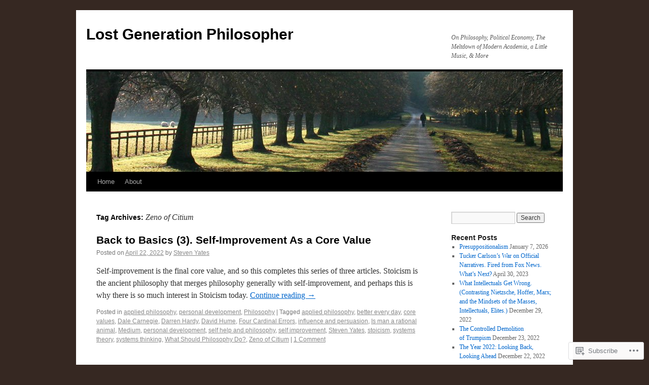

--- FILE ---
content_type: text/html; charset=UTF-8
request_url: https://lostgenerationphilosopher.com/tag/zeno-of-citium/
body_size: 17198
content:
<!DOCTYPE html>
<html lang="en">
<head>
<meta charset="UTF-8" />
<title>
Zeno of Citium | Lost Generation Philosopher</title>
<link rel="profile" href="https://gmpg.org/xfn/11" />
<link rel="stylesheet" type="text/css" media="all" href="https://s0.wp.com/wp-content/themes/pub/twentyten/style.css?m=1659017451i&amp;ver=20190507" />
<link rel="pingback" href="https://lostgenerationphilosopher.com/xmlrpc.php">
<meta name='robots' content='max-image-preview:large' />

<!-- Async WordPress.com Remote Login -->
<script id="wpcom_remote_login_js">
var wpcom_remote_login_extra_auth = '';
function wpcom_remote_login_remove_dom_node_id( element_id ) {
	var dom_node = document.getElementById( element_id );
	if ( dom_node ) { dom_node.parentNode.removeChild( dom_node ); }
}
function wpcom_remote_login_remove_dom_node_classes( class_name ) {
	var dom_nodes = document.querySelectorAll( '.' + class_name );
	for ( var i = 0; i < dom_nodes.length; i++ ) {
		dom_nodes[ i ].parentNode.removeChild( dom_nodes[ i ] );
	}
}
function wpcom_remote_login_final_cleanup() {
	wpcom_remote_login_remove_dom_node_classes( "wpcom_remote_login_msg" );
	wpcom_remote_login_remove_dom_node_id( "wpcom_remote_login_key" );
	wpcom_remote_login_remove_dom_node_id( "wpcom_remote_login_validate" );
	wpcom_remote_login_remove_dom_node_id( "wpcom_remote_login_js" );
	wpcom_remote_login_remove_dom_node_id( "wpcom_request_access_iframe" );
	wpcom_remote_login_remove_dom_node_id( "wpcom_request_access_styles" );
}

// Watch for messages back from the remote login
window.addEventListener( "message", function( e ) {
	if ( e.origin === "https://r-login.wordpress.com" ) {
		var data = {};
		try {
			data = JSON.parse( e.data );
		} catch( e ) {
			wpcom_remote_login_final_cleanup();
			return;
		}

		if ( data.msg === 'LOGIN' ) {
			// Clean up the login check iframe
			wpcom_remote_login_remove_dom_node_id( "wpcom_remote_login_key" );

			var id_regex = new RegExp( /^[0-9]+$/ );
			var token_regex = new RegExp( /^.*|.*|.*$/ );
			if (
				token_regex.test( data.token )
				&& id_regex.test( data.wpcomid )
			) {
				// We have everything we need to ask for a login
				var script = document.createElement( "script" );
				script.setAttribute( "id", "wpcom_remote_login_validate" );
				script.src = '/remote-login.php?wpcom_remote_login=validate'
					+ '&wpcomid=' + data.wpcomid
					+ '&token=' + encodeURIComponent( data.token )
					+ '&host=' + window.location.protocol
					+ '//' + window.location.hostname
					+ '&postid=2539'
					+ '&is_singular=';
				document.body.appendChild( script );
			}

			return;
		}

		// Safari ITP, not logged in, so redirect
		if ( data.msg === 'LOGIN-REDIRECT' ) {
			window.location = 'https://wordpress.com/log-in?redirect_to=' + window.location.href;
			return;
		}

		// Safari ITP, storage access failed, remove the request
		if ( data.msg === 'LOGIN-REMOVE' ) {
			var css_zap = 'html { -webkit-transition: margin-top 1s; transition: margin-top 1s; } /* 9001 */ html { margin-top: 0 !important; } * html body { margin-top: 0 !important; } @media screen and ( max-width: 782px ) { html { margin-top: 0 !important; } * html body { margin-top: 0 !important; } }';
			var style_zap = document.createElement( 'style' );
			style_zap.type = 'text/css';
			style_zap.appendChild( document.createTextNode( css_zap ) );
			document.body.appendChild( style_zap );

			var e = document.getElementById( 'wpcom_request_access_iframe' );
			e.parentNode.removeChild( e );

			document.cookie = 'wordpress_com_login_access=denied; path=/; max-age=31536000';

			return;
		}

		// Safari ITP
		if ( data.msg === 'REQUEST_ACCESS' ) {
			console.log( 'request access: safari' );

			// Check ITP iframe enable/disable knob
			if ( wpcom_remote_login_extra_auth !== 'safari_itp_iframe' ) {
				return;
			}

			// If we are in a "private window" there is no ITP.
			var private_window = false;
			try {
				var opendb = window.openDatabase( null, null, null, null );
			} catch( e ) {
				private_window = true;
			}

			if ( private_window ) {
				console.log( 'private window' );
				return;
			}

			var iframe = document.createElement( 'iframe' );
			iframe.id = 'wpcom_request_access_iframe';
			iframe.setAttribute( 'scrolling', 'no' );
			iframe.setAttribute( 'sandbox', 'allow-storage-access-by-user-activation allow-scripts allow-same-origin allow-top-navigation-by-user-activation' );
			iframe.src = 'https://r-login.wordpress.com/remote-login.php?wpcom_remote_login=request_access&origin=' + encodeURIComponent( data.origin ) + '&wpcomid=' + encodeURIComponent( data.wpcomid );

			var css = 'html { -webkit-transition: margin-top 1s; transition: margin-top 1s; } /* 9001 */ html { margin-top: 46px !important; } * html body { margin-top: 46px !important; } @media screen and ( max-width: 660px ) { html { margin-top: 71px !important; } * html body { margin-top: 71px !important; } #wpcom_request_access_iframe { display: block; height: 71px !important; } } #wpcom_request_access_iframe { border: 0px; height: 46px; position: fixed; top: 0; left: 0; width: 100%; min-width: 100%; z-index: 99999; background: #23282d; } ';

			var style = document.createElement( 'style' );
			style.type = 'text/css';
			style.id = 'wpcom_request_access_styles';
			style.appendChild( document.createTextNode( css ) );
			document.body.appendChild( style );

			document.body.appendChild( iframe );
		}

		if ( data.msg === 'DONE' ) {
			wpcom_remote_login_final_cleanup();
		}
	}
}, false );

// Inject the remote login iframe after the page has had a chance to load
// more critical resources
window.addEventListener( "DOMContentLoaded", function( e ) {
	var iframe = document.createElement( "iframe" );
	iframe.style.display = "none";
	iframe.setAttribute( "scrolling", "no" );
	iframe.setAttribute( "id", "wpcom_remote_login_key" );
	iframe.src = "https://r-login.wordpress.com/remote-login.php"
		+ "?wpcom_remote_login=key"
		+ "&origin=aHR0cHM6Ly9sb3N0Z2VuZXJhdGlvbnBoaWxvc29waGVyLmNvbQ%3D%3D"
		+ "&wpcomid=19960964"
		+ "&time=" + Math.floor( Date.now() / 1000 );
	document.body.appendChild( iframe );
}, false );
</script>
<link rel='dns-prefetch' href='//s0.wp.com' />
<link rel="alternate" type="application/rss+xml" title="Lost Generation Philosopher &raquo; Feed" href="https://lostgenerationphilosopher.com/feed/" />
<link rel="alternate" type="application/rss+xml" title="Lost Generation Philosopher &raquo; Comments Feed" href="https://lostgenerationphilosopher.com/comments/feed/" />
<link rel="alternate" type="application/rss+xml" title="Lost Generation Philosopher &raquo; Zeno of Citium Tag Feed" href="https://lostgenerationphilosopher.com/tag/zeno-of-citium/feed/" />
	<script type="text/javascript">
		/* <![CDATA[ */
		function addLoadEvent(func) {
			var oldonload = window.onload;
			if (typeof window.onload != 'function') {
				window.onload = func;
			} else {
				window.onload = function () {
					oldonload();
					func();
				}
			}
		}
		/* ]]> */
	</script>
	<style id='wp-emoji-styles-inline-css'>

	img.wp-smiley, img.emoji {
		display: inline !important;
		border: none !important;
		box-shadow: none !important;
		height: 1em !important;
		width: 1em !important;
		margin: 0 0.07em !important;
		vertical-align: -0.1em !important;
		background: none !important;
		padding: 0 !important;
	}
/*# sourceURL=wp-emoji-styles-inline-css */
</style>
<link crossorigin='anonymous' rel='stylesheet' id='all-css-2-1' href='/wp-content/plugins/gutenberg-core/v22.2.0/build/styles/block-library/style.css?m=1764855221i&cssminify=yes' type='text/css' media='all' />
<style id='wp-block-library-inline-css'>
.has-text-align-justify {
	text-align:justify;
}
.has-text-align-justify{text-align:justify;}

/*# sourceURL=wp-block-library-inline-css */
</style><style id='global-styles-inline-css'>
:root{--wp--preset--aspect-ratio--square: 1;--wp--preset--aspect-ratio--4-3: 4/3;--wp--preset--aspect-ratio--3-4: 3/4;--wp--preset--aspect-ratio--3-2: 3/2;--wp--preset--aspect-ratio--2-3: 2/3;--wp--preset--aspect-ratio--16-9: 16/9;--wp--preset--aspect-ratio--9-16: 9/16;--wp--preset--color--black: #000;--wp--preset--color--cyan-bluish-gray: #abb8c3;--wp--preset--color--white: #fff;--wp--preset--color--pale-pink: #f78da7;--wp--preset--color--vivid-red: #cf2e2e;--wp--preset--color--luminous-vivid-orange: #ff6900;--wp--preset--color--luminous-vivid-amber: #fcb900;--wp--preset--color--light-green-cyan: #7bdcb5;--wp--preset--color--vivid-green-cyan: #00d084;--wp--preset--color--pale-cyan-blue: #8ed1fc;--wp--preset--color--vivid-cyan-blue: #0693e3;--wp--preset--color--vivid-purple: #9b51e0;--wp--preset--color--blue: #0066cc;--wp--preset--color--medium-gray: #666;--wp--preset--color--light-gray: #f1f1f1;--wp--preset--gradient--vivid-cyan-blue-to-vivid-purple: linear-gradient(135deg,rgb(6,147,227) 0%,rgb(155,81,224) 100%);--wp--preset--gradient--light-green-cyan-to-vivid-green-cyan: linear-gradient(135deg,rgb(122,220,180) 0%,rgb(0,208,130) 100%);--wp--preset--gradient--luminous-vivid-amber-to-luminous-vivid-orange: linear-gradient(135deg,rgb(252,185,0) 0%,rgb(255,105,0) 100%);--wp--preset--gradient--luminous-vivid-orange-to-vivid-red: linear-gradient(135deg,rgb(255,105,0) 0%,rgb(207,46,46) 100%);--wp--preset--gradient--very-light-gray-to-cyan-bluish-gray: linear-gradient(135deg,rgb(238,238,238) 0%,rgb(169,184,195) 100%);--wp--preset--gradient--cool-to-warm-spectrum: linear-gradient(135deg,rgb(74,234,220) 0%,rgb(151,120,209) 20%,rgb(207,42,186) 40%,rgb(238,44,130) 60%,rgb(251,105,98) 80%,rgb(254,248,76) 100%);--wp--preset--gradient--blush-light-purple: linear-gradient(135deg,rgb(255,206,236) 0%,rgb(152,150,240) 100%);--wp--preset--gradient--blush-bordeaux: linear-gradient(135deg,rgb(254,205,165) 0%,rgb(254,45,45) 50%,rgb(107,0,62) 100%);--wp--preset--gradient--luminous-dusk: linear-gradient(135deg,rgb(255,203,112) 0%,rgb(199,81,192) 50%,rgb(65,88,208) 100%);--wp--preset--gradient--pale-ocean: linear-gradient(135deg,rgb(255,245,203) 0%,rgb(182,227,212) 50%,rgb(51,167,181) 100%);--wp--preset--gradient--electric-grass: linear-gradient(135deg,rgb(202,248,128) 0%,rgb(113,206,126) 100%);--wp--preset--gradient--midnight: linear-gradient(135deg,rgb(2,3,129) 0%,rgb(40,116,252) 100%);--wp--preset--font-size--small: 13px;--wp--preset--font-size--medium: 20px;--wp--preset--font-size--large: 36px;--wp--preset--font-size--x-large: 42px;--wp--preset--font-family--albert-sans: 'Albert Sans', sans-serif;--wp--preset--font-family--alegreya: Alegreya, serif;--wp--preset--font-family--arvo: Arvo, serif;--wp--preset--font-family--bodoni-moda: 'Bodoni Moda', serif;--wp--preset--font-family--bricolage-grotesque: 'Bricolage Grotesque', sans-serif;--wp--preset--font-family--cabin: Cabin, sans-serif;--wp--preset--font-family--chivo: Chivo, sans-serif;--wp--preset--font-family--commissioner: Commissioner, sans-serif;--wp--preset--font-family--cormorant: Cormorant, serif;--wp--preset--font-family--courier-prime: 'Courier Prime', monospace;--wp--preset--font-family--crimson-pro: 'Crimson Pro', serif;--wp--preset--font-family--dm-mono: 'DM Mono', monospace;--wp--preset--font-family--dm-sans: 'DM Sans', sans-serif;--wp--preset--font-family--dm-serif-display: 'DM Serif Display', serif;--wp--preset--font-family--domine: Domine, serif;--wp--preset--font-family--eb-garamond: 'EB Garamond', serif;--wp--preset--font-family--epilogue: Epilogue, sans-serif;--wp--preset--font-family--fahkwang: Fahkwang, sans-serif;--wp--preset--font-family--figtree: Figtree, sans-serif;--wp--preset--font-family--fira-sans: 'Fira Sans', sans-serif;--wp--preset--font-family--fjalla-one: 'Fjalla One', sans-serif;--wp--preset--font-family--fraunces: Fraunces, serif;--wp--preset--font-family--gabarito: Gabarito, system-ui;--wp--preset--font-family--ibm-plex-mono: 'IBM Plex Mono', monospace;--wp--preset--font-family--ibm-plex-sans: 'IBM Plex Sans', sans-serif;--wp--preset--font-family--ibarra-real-nova: 'Ibarra Real Nova', serif;--wp--preset--font-family--instrument-serif: 'Instrument Serif', serif;--wp--preset--font-family--inter: Inter, sans-serif;--wp--preset--font-family--josefin-sans: 'Josefin Sans', sans-serif;--wp--preset--font-family--jost: Jost, sans-serif;--wp--preset--font-family--libre-baskerville: 'Libre Baskerville', serif;--wp--preset--font-family--libre-franklin: 'Libre Franklin', sans-serif;--wp--preset--font-family--literata: Literata, serif;--wp--preset--font-family--lora: Lora, serif;--wp--preset--font-family--merriweather: Merriweather, serif;--wp--preset--font-family--montserrat: Montserrat, sans-serif;--wp--preset--font-family--newsreader: Newsreader, serif;--wp--preset--font-family--noto-sans-mono: 'Noto Sans Mono', sans-serif;--wp--preset--font-family--nunito: Nunito, sans-serif;--wp--preset--font-family--open-sans: 'Open Sans', sans-serif;--wp--preset--font-family--overpass: Overpass, sans-serif;--wp--preset--font-family--pt-serif: 'PT Serif', serif;--wp--preset--font-family--petrona: Petrona, serif;--wp--preset--font-family--piazzolla: Piazzolla, serif;--wp--preset--font-family--playfair-display: 'Playfair Display', serif;--wp--preset--font-family--plus-jakarta-sans: 'Plus Jakarta Sans', sans-serif;--wp--preset--font-family--poppins: Poppins, sans-serif;--wp--preset--font-family--raleway: Raleway, sans-serif;--wp--preset--font-family--roboto: Roboto, sans-serif;--wp--preset--font-family--roboto-slab: 'Roboto Slab', serif;--wp--preset--font-family--rubik: Rubik, sans-serif;--wp--preset--font-family--rufina: Rufina, serif;--wp--preset--font-family--sora: Sora, sans-serif;--wp--preset--font-family--source-sans-3: 'Source Sans 3', sans-serif;--wp--preset--font-family--source-serif-4: 'Source Serif 4', serif;--wp--preset--font-family--space-mono: 'Space Mono', monospace;--wp--preset--font-family--syne: Syne, sans-serif;--wp--preset--font-family--texturina: Texturina, serif;--wp--preset--font-family--urbanist: Urbanist, sans-serif;--wp--preset--font-family--work-sans: 'Work Sans', sans-serif;--wp--preset--spacing--20: 0.44rem;--wp--preset--spacing--30: 0.67rem;--wp--preset--spacing--40: 1rem;--wp--preset--spacing--50: 1.5rem;--wp--preset--spacing--60: 2.25rem;--wp--preset--spacing--70: 3.38rem;--wp--preset--spacing--80: 5.06rem;--wp--preset--shadow--natural: 6px 6px 9px rgba(0, 0, 0, 0.2);--wp--preset--shadow--deep: 12px 12px 50px rgba(0, 0, 0, 0.4);--wp--preset--shadow--sharp: 6px 6px 0px rgba(0, 0, 0, 0.2);--wp--preset--shadow--outlined: 6px 6px 0px -3px rgb(255, 255, 255), 6px 6px rgb(0, 0, 0);--wp--preset--shadow--crisp: 6px 6px 0px rgb(0, 0, 0);}:where(.is-layout-flex){gap: 0.5em;}:where(.is-layout-grid){gap: 0.5em;}body .is-layout-flex{display: flex;}.is-layout-flex{flex-wrap: wrap;align-items: center;}.is-layout-flex > :is(*, div){margin: 0;}body .is-layout-grid{display: grid;}.is-layout-grid > :is(*, div){margin: 0;}:where(.wp-block-columns.is-layout-flex){gap: 2em;}:where(.wp-block-columns.is-layout-grid){gap: 2em;}:where(.wp-block-post-template.is-layout-flex){gap: 1.25em;}:where(.wp-block-post-template.is-layout-grid){gap: 1.25em;}.has-black-color{color: var(--wp--preset--color--black) !important;}.has-cyan-bluish-gray-color{color: var(--wp--preset--color--cyan-bluish-gray) !important;}.has-white-color{color: var(--wp--preset--color--white) !important;}.has-pale-pink-color{color: var(--wp--preset--color--pale-pink) !important;}.has-vivid-red-color{color: var(--wp--preset--color--vivid-red) !important;}.has-luminous-vivid-orange-color{color: var(--wp--preset--color--luminous-vivid-orange) !important;}.has-luminous-vivid-amber-color{color: var(--wp--preset--color--luminous-vivid-amber) !important;}.has-light-green-cyan-color{color: var(--wp--preset--color--light-green-cyan) !important;}.has-vivid-green-cyan-color{color: var(--wp--preset--color--vivid-green-cyan) !important;}.has-pale-cyan-blue-color{color: var(--wp--preset--color--pale-cyan-blue) !important;}.has-vivid-cyan-blue-color{color: var(--wp--preset--color--vivid-cyan-blue) !important;}.has-vivid-purple-color{color: var(--wp--preset--color--vivid-purple) !important;}.has-black-background-color{background-color: var(--wp--preset--color--black) !important;}.has-cyan-bluish-gray-background-color{background-color: var(--wp--preset--color--cyan-bluish-gray) !important;}.has-white-background-color{background-color: var(--wp--preset--color--white) !important;}.has-pale-pink-background-color{background-color: var(--wp--preset--color--pale-pink) !important;}.has-vivid-red-background-color{background-color: var(--wp--preset--color--vivid-red) !important;}.has-luminous-vivid-orange-background-color{background-color: var(--wp--preset--color--luminous-vivid-orange) !important;}.has-luminous-vivid-amber-background-color{background-color: var(--wp--preset--color--luminous-vivid-amber) !important;}.has-light-green-cyan-background-color{background-color: var(--wp--preset--color--light-green-cyan) !important;}.has-vivid-green-cyan-background-color{background-color: var(--wp--preset--color--vivid-green-cyan) !important;}.has-pale-cyan-blue-background-color{background-color: var(--wp--preset--color--pale-cyan-blue) !important;}.has-vivid-cyan-blue-background-color{background-color: var(--wp--preset--color--vivid-cyan-blue) !important;}.has-vivid-purple-background-color{background-color: var(--wp--preset--color--vivid-purple) !important;}.has-black-border-color{border-color: var(--wp--preset--color--black) !important;}.has-cyan-bluish-gray-border-color{border-color: var(--wp--preset--color--cyan-bluish-gray) !important;}.has-white-border-color{border-color: var(--wp--preset--color--white) !important;}.has-pale-pink-border-color{border-color: var(--wp--preset--color--pale-pink) !important;}.has-vivid-red-border-color{border-color: var(--wp--preset--color--vivid-red) !important;}.has-luminous-vivid-orange-border-color{border-color: var(--wp--preset--color--luminous-vivid-orange) !important;}.has-luminous-vivid-amber-border-color{border-color: var(--wp--preset--color--luminous-vivid-amber) !important;}.has-light-green-cyan-border-color{border-color: var(--wp--preset--color--light-green-cyan) !important;}.has-vivid-green-cyan-border-color{border-color: var(--wp--preset--color--vivid-green-cyan) !important;}.has-pale-cyan-blue-border-color{border-color: var(--wp--preset--color--pale-cyan-blue) !important;}.has-vivid-cyan-blue-border-color{border-color: var(--wp--preset--color--vivid-cyan-blue) !important;}.has-vivid-purple-border-color{border-color: var(--wp--preset--color--vivid-purple) !important;}.has-vivid-cyan-blue-to-vivid-purple-gradient-background{background: var(--wp--preset--gradient--vivid-cyan-blue-to-vivid-purple) !important;}.has-light-green-cyan-to-vivid-green-cyan-gradient-background{background: var(--wp--preset--gradient--light-green-cyan-to-vivid-green-cyan) !important;}.has-luminous-vivid-amber-to-luminous-vivid-orange-gradient-background{background: var(--wp--preset--gradient--luminous-vivid-amber-to-luminous-vivid-orange) !important;}.has-luminous-vivid-orange-to-vivid-red-gradient-background{background: var(--wp--preset--gradient--luminous-vivid-orange-to-vivid-red) !important;}.has-very-light-gray-to-cyan-bluish-gray-gradient-background{background: var(--wp--preset--gradient--very-light-gray-to-cyan-bluish-gray) !important;}.has-cool-to-warm-spectrum-gradient-background{background: var(--wp--preset--gradient--cool-to-warm-spectrum) !important;}.has-blush-light-purple-gradient-background{background: var(--wp--preset--gradient--blush-light-purple) !important;}.has-blush-bordeaux-gradient-background{background: var(--wp--preset--gradient--blush-bordeaux) !important;}.has-luminous-dusk-gradient-background{background: var(--wp--preset--gradient--luminous-dusk) !important;}.has-pale-ocean-gradient-background{background: var(--wp--preset--gradient--pale-ocean) !important;}.has-electric-grass-gradient-background{background: var(--wp--preset--gradient--electric-grass) !important;}.has-midnight-gradient-background{background: var(--wp--preset--gradient--midnight) !important;}.has-small-font-size{font-size: var(--wp--preset--font-size--small) !important;}.has-medium-font-size{font-size: var(--wp--preset--font-size--medium) !important;}.has-large-font-size{font-size: var(--wp--preset--font-size--large) !important;}.has-x-large-font-size{font-size: var(--wp--preset--font-size--x-large) !important;}.has-albert-sans-font-family{font-family: var(--wp--preset--font-family--albert-sans) !important;}.has-alegreya-font-family{font-family: var(--wp--preset--font-family--alegreya) !important;}.has-arvo-font-family{font-family: var(--wp--preset--font-family--arvo) !important;}.has-bodoni-moda-font-family{font-family: var(--wp--preset--font-family--bodoni-moda) !important;}.has-bricolage-grotesque-font-family{font-family: var(--wp--preset--font-family--bricolage-grotesque) !important;}.has-cabin-font-family{font-family: var(--wp--preset--font-family--cabin) !important;}.has-chivo-font-family{font-family: var(--wp--preset--font-family--chivo) !important;}.has-commissioner-font-family{font-family: var(--wp--preset--font-family--commissioner) !important;}.has-cormorant-font-family{font-family: var(--wp--preset--font-family--cormorant) !important;}.has-courier-prime-font-family{font-family: var(--wp--preset--font-family--courier-prime) !important;}.has-crimson-pro-font-family{font-family: var(--wp--preset--font-family--crimson-pro) !important;}.has-dm-mono-font-family{font-family: var(--wp--preset--font-family--dm-mono) !important;}.has-dm-sans-font-family{font-family: var(--wp--preset--font-family--dm-sans) !important;}.has-dm-serif-display-font-family{font-family: var(--wp--preset--font-family--dm-serif-display) !important;}.has-domine-font-family{font-family: var(--wp--preset--font-family--domine) !important;}.has-eb-garamond-font-family{font-family: var(--wp--preset--font-family--eb-garamond) !important;}.has-epilogue-font-family{font-family: var(--wp--preset--font-family--epilogue) !important;}.has-fahkwang-font-family{font-family: var(--wp--preset--font-family--fahkwang) !important;}.has-figtree-font-family{font-family: var(--wp--preset--font-family--figtree) !important;}.has-fira-sans-font-family{font-family: var(--wp--preset--font-family--fira-sans) !important;}.has-fjalla-one-font-family{font-family: var(--wp--preset--font-family--fjalla-one) !important;}.has-fraunces-font-family{font-family: var(--wp--preset--font-family--fraunces) !important;}.has-gabarito-font-family{font-family: var(--wp--preset--font-family--gabarito) !important;}.has-ibm-plex-mono-font-family{font-family: var(--wp--preset--font-family--ibm-plex-mono) !important;}.has-ibm-plex-sans-font-family{font-family: var(--wp--preset--font-family--ibm-plex-sans) !important;}.has-ibarra-real-nova-font-family{font-family: var(--wp--preset--font-family--ibarra-real-nova) !important;}.has-instrument-serif-font-family{font-family: var(--wp--preset--font-family--instrument-serif) !important;}.has-inter-font-family{font-family: var(--wp--preset--font-family--inter) !important;}.has-josefin-sans-font-family{font-family: var(--wp--preset--font-family--josefin-sans) !important;}.has-jost-font-family{font-family: var(--wp--preset--font-family--jost) !important;}.has-libre-baskerville-font-family{font-family: var(--wp--preset--font-family--libre-baskerville) !important;}.has-libre-franklin-font-family{font-family: var(--wp--preset--font-family--libre-franklin) !important;}.has-literata-font-family{font-family: var(--wp--preset--font-family--literata) !important;}.has-lora-font-family{font-family: var(--wp--preset--font-family--lora) !important;}.has-merriweather-font-family{font-family: var(--wp--preset--font-family--merriweather) !important;}.has-montserrat-font-family{font-family: var(--wp--preset--font-family--montserrat) !important;}.has-newsreader-font-family{font-family: var(--wp--preset--font-family--newsreader) !important;}.has-noto-sans-mono-font-family{font-family: var(--wp--preset--font-family--noto-sans-mono) !important;}.has-nunito-font-family{font-family: var(--wp--preset--font-family--nunito) !important;}.has-open-sans-font-family{font-family: var(--wp--preset--font-family--open-sans) !important;}.has-overpass-font-family{font-family: var(--wp--preset--font-family--overpass) !important;}.has-pt-serif-font-family{font-family: var(--wp--preset--font-family--pt-serif) !important;}.has-petrona-font-family{font-family: var(--wp--preset--font-family--petrona) !important;}.has-piazzolla-font-family{font-family: var(--wp--preset--font-family--piazzolla) !important;}.has-playfair-display-font-family{font-family: var(--wp--preset--font-family--playfair-display) !important;}.has-plus-jakarta-sans-font-family{font-family: var(--wp--preset--font-family--plus-jakarta-sans) !important;}.has-poppins-font-family{font-family: var(--wp--preset--font-family--poppins) !important;}.has-raleway-font-family{font-family: var(--wp--preset--font-family--raleway) !important;}.has-roboto-font-family{font-family: var(--wp--preset--font-family--roboto) !important;}.has-roboto-slab-font-family{font-family: var(--wp--preset--font-family--roboto-slab) !important;}.has-rubik-font-family{font-family: var(--wp--preset--font-family--rubik) !important;}.has-rufina-font-family{font-family: var(--wp--preset--font-family--rufina) !important;}.has-sora-font-family{font-family: var(--wp--preset--font-family--sora) !important;}.has-source-sans-3-font-family{font-family: var(--wp--preset--font-family--source-sans-3) !important;}.has-source-serif-4-font-family{font-family: var(--wp--preset--font-family--source-serif-4) !important;}.has-space-mono-font-family{font-family: var(--wp--preset--font-family--space-mono) !important;}.has-syne-font-family{font-family: var(--wp--preset--font-family--syne) !important;}.has-texturina-font-family{font-family: var(--wp--preset--font-family--texturina) !important;}.has-urbanist-font-family{font-family: var(--wp--preset--font-family--urbanist) !important;}.has-work-sans-font-family{font-family: var(--wp--preset--font-family--work-sans) !important;}
/*# sourceURL=global-styles-inline-css */
</style>

<style id='classic-theme-styles-inline-css'>
/*! This file is auto-generated */
.wp-block-button__link{color:#fff;background-color:#32373c;border-radius:9999px;box-shadow:none;text-decoration:none;padding:calc(.667em + 2px) calc(1.333em + 2px);font-size:1.125em}.wp-block-file__button{background:#32373c;color:#fff;text-decoration:none}
/*# sourceURL=/wp-includes/css/classic-themes.min.css */
</style>
<link crossorigin='anonymous' rel='stylesheet' id='all-css-4-1' href='/_static/??-eJyNj+sOgjAMhV/I0oBG8YfxWdioON0t65Dw9hZIvMSE+KdpT853doZDBB18Jp8x2r4znlEHZYO+M1ZFWRclsHHREiR6FDtsDeeXAziPlgrNvMGPINfDOyuR6C42eXI4ak1DlpzY1rAhCgNKxUTMINOZ3kG+Csg/3CJj7BXmQYRRVFwK/uedfwHzm2ulEkloJ2uH4vo416COAkiVJpvgvw642MakCT27U7mvy3pbVcfD7QlstJXp&cssminify=yes' type='text/css' media='all' />
<style id='jetpack-global-styles-frontend-style-inline-css'>
:root { --font-headings: unset; --font-base: unset; --font-headings-default: -apple-system,BlinkMacSystemFont,"Segoe UI",Roboto,Oxygen-Sans,Ubuntu,Cantarell,"Helvetica Neue",sans-serif; --font-base-default: -apple-system,BlinkMacSystemFont,"Segoe UI",Roboto,Oxygen-Sans,Ubuntu,Cantarell,"Helvetica Neue",sans-serif;}
/*# sourceURL=jetpack-global-styles-frontend-style-inline-css */
</style>
<link crossorigin='anonymous' rel='stylesheet' id='all-css-6-1' href='/wp-content/themes/h4/global.css?m=1420737423i&cssminify=yes' type='text/css' media='all' />
<script type="text/javascript" id="wpcom-actionbar-placeholder-js-extra">
/* <![CDATA[ */
var actionbardata = {"siteID":"19960964","postID":"0","siteURL":"https://lostgenerationphilosopher.com","xhrURL":"https://lostgenerationphilosopher.com/wp-admin/admin-ajax.php","nonce":"783c986058","isLoggedIn":"","statusMessage":"","subsEmailDefault":"instantly","proxyScriptUrl":"https://s0.wp.com/wp-content/js/wpcom-proxy-request.js?m=1513050504i&amp;ver=20211021","i18n":{"followedText":"New posts from this site will now appear in your \u003Ca href=\"https://wordpress.com/reader\"\u003EReader\u003C/a\u003E","foldBar":"Collapse this bar","unfoldBar":"Expand this bar","shortLinkCopied":"Shortlink copied to clipboard."}};
//# sourceURL=wpcom-actionbar-placeholder-js-extra
/* ]]> */
</script>
<script type="text/javascript" id="jetpack-mu-wpcom-settings-js-before">
/* <![CDATA[ */
var JETPACK_MU_WPCOM_SETTINGS = {"assetsUrl":"https://s0.wp.com/wp-content/mu-plugins/jetpack-mu-wpcom-plugin/moon/jetpack_vendor/automattic/jetpack-mu-wpcom/src/build/"};
//# sourceURL=jetpack-mu-wpcom-settings-js-before
/* ]]> */
</script>
<script crossorigin='anonymous' type='text/javascript'  src='/wp-content/js/rlt-proxy.js?m=1720530689i'></script>
<script type="text/javascript" id="rlt-proxy-js-after">
/* <![CDATA[ */
	rltInitialize( {"token":null,"iframeOrigins":["https:\/\/widgets.wp.com"]} );
//# sourceURL=rlt-proxy-js-after
/* ]]> */
</script>
<link rel="EditURI" type="application/rsd+xml" title="RSD" href="https://lostgenerationphilosopher.wordpress.com/xmlrpc.php?rsd" />
<meta name="generator" content="WordPress.com" />

<!-- Jetpack Open Graph Tags -->
<meta property="og:type" content="website" />
<meta property="og:title" content="Zeno of Citium &#8211; Lost Generation Philosopher" />
<meta property="og:url" content="https://lostgenerationphilosopher.com/tag/zeno-of-citium/" />
<meta property="og:site_name" content="Lost Generation Philosopher" />
<meta property="og:image" content="https://s0.wp.com/i/blank.jpg?m=1383295312i" />
<meta property="og:image:width" content="200" />
<meta property="og:image:height" content="200" />
<meta property="og:image:alt" content="" />
<meta property="og:locale" content="en_US" />

<!-- End Jetpack Open Graph Tags -->
<link rel="shortcut icon" type="image/x-icon" href="https://s0.wp.com/i/favicon.ico?m=1713425267i" sizes="16x16 24x24 32x32 48x48" />
<link rel="icon" type="image/x-icon" href="https://s0.wp.com/i/favicon.ico?m=1713425267i" sizes="16x16 24x24 32x32 48x48" />
<link rel="apple-touch-icon" href="https://s0.wp.com/i/webclip.png?m=1713868326i" />
<link rel='openid.server' href='https://lostgenerationphilosopher.com/?openidserver=1' />
<link rel='openid.delegate' href='https://lostgenerationphilosopher.com/' />
<link rel="search" type="application/opensearchdescription+xml" href="https://lostgenerationphilosopher.com/osd.xml" title="Lost Generation Philosopher" />
<link rel="search" type="application/opensearchdescription+xml" href="https://s1.wp.com/opensearch.xml" title="WordPress.com" />
<meta name="theme-color" content="#362822" />
		<style type="text/css">
			.recentcomments a {
				display: inline !important;
				padding: 0 !important;
				margin: 0 !important;
			}

			table.recentcommentsavatartop img.avatar, table.recentcommentsavatarend img.avatar {
				border: 0px;
				margin: 0;
			}

			table.recentcommentsavatartop a, table.recentcommentsavatarend a {
				border: 0px !important;
				background-color: transparent !important;
			}

			td.recentcommentsavatarend, td.recentcommentsavatartop {
				padding: 0px 0px 1px 0px;
				margin: 0px;
			}

			td.recentcommentstextend {
				border: none !important;
				padding: 0px 0px 2px 10px;
			}

			.rtl td.recentcommentstextend {
				padding: 0px 10px 2px 0px;
			}

			td.recentcommentstexttop {
				border: none;
				padding: 0px 0px 0px 10px;
			}

			.rtl td.recentcommentstexttop {
				padding: 0px 10px 0px 0px;
			}
		</style>
		<meta name="description" content="Posts about Zeno of Citium written by Steven Yates" />
<style type="text/css" id="custom-background-css">
body.custom-background { background-color: #362822; }
</style>
	<style type="text/css" id="custom-colors-css">#access ul li.current_page_item > a, #access ul li.current_page_parent > a, #access ul li.current-menu-ancestor > a, #access ul li.current-menu-item > a, #access ul li.current-menu-parent > a { color: #FFFFFF;}
#access li:hover > a, #access ul ul *:hover > a { fg2: #ffffff;}
#access a { color: #AAAAAA;}
.entry-meta a:link, .entry-utility a:link { color: #888888;}
body { background-color: #362822;}
#access, #access ul ul a { background-color: #000000;}
#access li:hover > a, #access ul ul *:hover > a { background-color: #333333;}
a:link, a:visited, .jetpack_widget_social_icons a:visited, .widget_wpcom_social_media_icons_widget a:visited { color: #0066CC;}
.home .sticky { background-color: #0066cc;}
.home .sticky { background-color: rgba( 0, 102, 204, 0.05 );}
.home .sticky .page-link a { background-color: #0066cc;}
.home .sticky .page-link a { background-color: rgba( 0, 102, 204, 0.2 );}
a:hover, a:focus, a:active { color: #D91B02;}
.entry-title a:active, .entry-title a:hover { color: #D91B02;}
.page-title a:active, .page-title a:hover { color: #D91B02;}
.entry-meta a:hover, .entry-utility a:hover { color: #D91B02;}
.navigation a:active, .navigation a:hover { color: #D91B02;}
.comment-meta a:active, .comment-meta a:hover { color: #D91B02;}
.reply a:hover, a.comment-edit-link:hover { color: #D91B02;}
.page-link a:active, .page-link a:hover { color: #D91B02;}
</style>
			<link rel="stylesheet" id="custom-css-css" type="text/css" href="https://s0.wp.com/?custom-css=1&#038;csblog=1lKL2&#038;cscache=6&#038;csrev=1" />
			</head>

<body class="archive tag tag-zeno-of-citium tag-3069270 custom-background wp-theme-pubtwentyten customizer-styles-applied single-author jetpack-reblog-enabled custom-colors">
<div id="wrapper" class="hfeed">
	<div id="header">
		<div id="masthead">
			<div id="branding" role="banner">
								<div id="site-title">
					<span>
						<a href="https://lostgenerationphilosopher.com/" title="Lost Generation Philosopher" rel="home">Lost Generation Philosopher</a>
					</span>
				</div>
				<div id="site-description">On Philosophy, Political Economy, The Meltdown of Modern Academia, a Little Music, &amp; More</div>

									<a class="home-link" href="https://lostgenerationphilosopher.com/" title="Lost Generation Philosopher" rel="home">
						<img src="https://s0.wp.com/wp-content/themes/pub/twentyten/images/headers/path.jpg?m=1610459589i" width="940" height="198" alt="" />
					</a>
								</div><!-- #branding -->

			<div id="access" role="navigation">
								<div class="skip-link screen-reader-text"><a href="#content" title="Skip to content">Skip to content</a></div>
				<div class="menu"><ul>
<li ><a href="https://lostgenerationphilosopher.com/">Home</a></li><li class="page_item page-item-2"><a href="https://lostgenerationphilosopher.com/about/">About</a></li>
</ul></div>
			</div><!-- #access -->
		</div><!-- #masthead -->
	</div><!-- #header -->

	<div id="main">

		<div id="container">
			<div id="content" role="main">

				<h1 class="page-title">Tag Archives: <span>Zeno of Citium</span></h1>

				



	
			<div id="post-2539" class="post-2539 post type-post status-publish format-standard has-post-thumbnail hentry category-applied-philosophy category-personal-development category-philosophy tag-applied-philosophy tag-better-every-day tag-core-values tag-dale-carnegie tag-darren-hardy tag-david-hume tag-four-cardinal-errors tag-influence-and-persuasion tag-is-man-a-rational-animal tag-medium tag-personal-development tag-self-help-and-philosophy tag-self-improvement-2 tag-steven-yates tag-stoicism tag-systems-theory tag-systems-thinking tag-what-should-philosophy-do tag-zeno-of-citium">
			<h2 class="entry-title"><a href="https://lostgenerationphilosopher.com/2022/04/22/back-to-basics-3-self-improvement-as-a-core-value/" rel="bookmark">Back to Basics (3). Self-Improvement As a Core&nbsp;Value</a></h2>

			<div class="entry-meta">
				<span class="meta-prep meta-prep-author">Posted on</span> <a href="https://lostgenerationphilosopher.com/2022/04/22/back-to-basics-3-self-improvement-as-a-core-value/" title="6:25 pm" rel="bookmark"><span class="entry-date">April 22, 2022</span></a> <span class="meta-sep">by</span> <span class="author vcard"><a class="url fn n" href="https://lostgenerationphilosopher.com/author/fifthstageenterprises/" title="View all posts by Steven Yates">Steven Yates</a></span>			</div><!-- .entry-meta -->

					<div class="entry-summary">
				<p>Self-improvement is the final core value, and so this completes this series of three articles. Stoicism is the ancient philosophy that merges philosophy generally with self-improvement, and perhaps this is why there is so much interest in Stoicism today.  <a href="https://lostgenerationphilosopher.com/2022/04/22/back-to-basics-3-self-improvement-as-a-core-value/">Continue reading <span class="meta-nav">&rarr;</span></a></p>
			</div><!-- .entry-summary -->
	
			<div class="entry-utility">
													<span class="cat-links">
						<span class="entry-utility-prep entry-utility-prep-cat-links">Posted in</span> <a href="https://lostgenerationphilosopher.com/category/applied-philosophy/" rel="category tag">applied philosophy</a>, <a href="https://lostgenerationphilosopher.com/category/personal-development/" rel="category tag">personal development</a>, <a href="https://lostgenerationphilosopher.com/category/philosophy/" rel="category tag">Philosophy</a>					</span>
					<span class="meta-sep">|</span>
				
								<span class="tag-links">
					<span class="entry-utility-prep entry-utility-prep-tag-links">Tagged</span> <a href="https://lostgenerationphilosopher.com/tag/applied-philosophy/" rel="tag">applied philosophy</a>, <a href="https://lostgenerationphilosopher.com/tag/better-every-day/" rel="tag">better every day</a>, <a href="https://lostgenerationphilosopher.com/tag/core-values/" rel="tag">core values</a>, <a href="https://lostgenerationphilosopher.com/tag/dale-carnegie/" rel="tag">Dale Carnegie</a>, <a href="https://lostgenerationphilosopher.com/tag/darren-hardy/" rel="tag">Darren Hardy</a>, <a href="https://lostgenerationphilosopher.com/tag/david-hume/" rel="tag">David Hume</a>, <a href="https://lostgenerationphilosopher.com/tag/four-cardinal-errors/" rel="tag">Four Cardinal Errors</a>, <a href="https://lostgenerationphilosopher.com/tag/influence-and-persuasion/" rel="tag">influence and persuasion</a>, <a href="https://lostgenerationphilosopher.com/tag/is-man-a-rational-animal/" rel="tag">Is man a rational animal</a>, <a href="https://lostgenerationphilosopher.com/tag/medium/" rel="tag">Medium</a>, <a href="https://lostgenerationphilosopher.com/tag/personal-development/" rel="tag">personal development</a>, <a href="https://lostgenerationphilosopher.com/tag/self-help-and-philosophy/" rel="tag">self help and philosophy</a>, <a href="https://lostgenerationphilosopher.com/tag/self-improvement-2/" rel="tag">self improvement</a>, <a href="https://lostgenerationphilosopher.com/tag/steven-yates/" rel="tag">Steven Yates</a>, <a href="https://lostgenerationphilosopher.com/tag/stoicism/" rel="tag">stoicism</a>, <a href="https://lostgenerationphilosopher.com/tag/systems-theory/" rel="tag">systems theory</a>, <a href="https://lostgenerationphilosopher.com/tag/systems-thinking/" rel="tag">systems thinking</a>, <a href="https://lostgenerationphilosopher.com/tag/what-should-philosophy-do/" rel="tag">What Should Philosophy Do?</a>, <a href="https://lostgenerationphilosopher.com/tag/zeno-of-citium/" rel="tag">Zeno of Citium</a>				</span>
				<span class="meta-sep">|</span>
				
				<span class="comments-link"><a href="https://lostgenerationphilosopher.com/2022/04/22/back-to-basics-3-self-improvement-as-a-core-value/#comments">1 Comment</a></span>

							</div><!-- .entry-utility -->
		</div><!-- #post-2539 -->

		
	

			</div><!-- #content -->
		</div><!-- #container -->


		<div id="primary" class="widget-area" role="complementary">
						<ul class="xoxo">

<li id="search-2" class="widget-container widget_search"><form role="search" method="get" id="searchform" class="searchform" action="https://lostgenerationphilosopher.com/">
				<div>
					<label class="screen-reader-text" for="s">Search for:</label>
					<input type="text" value="" name="s" id="s" />
					<input type="submit" id="searchsubmit" value="Search" />
				</div>
			</form></li>
		<li id="recent-posts-2" class="widget-container widget_recent_entries">
		<h3 class="widget-title">Recent Posts</h3>
		<ul>
											<li>
					<a href="https://lostgenerationphilosopher.com/2026/01/07/presuppositionalism/">Presuppositionalism</a>
											<span class="post-date">January 7, 2026</span>
									</li>
											<li>
					<a href="https://lostgenerationphilosopher.com/2023/04/30/tucker-carlsons-war-on-official-narratives-fired-from-fox-news-whats-next/">Tucker Carlson&#8217;s War on Official Narratives. Fired from Fox News. What&#8217;s&nbsp;Next?</a>
											<span class="post-date">April 30, 2023</span>
									</li>
											<li>
					<a href="https://lostgenerationphilosopher.com/2022/12/29/what-intellectuals-get-wrong-contrasting-nietzsche-hoffer-marx-and-the-mindsets-of-the-masses-intellectuals-elites/">What Intellectuals Get Wrong. (Contrasting Nietzsche, Hoffer, Marx; and the Mindsets of the Masses, Intellectuals,&nbsp;Elites.)</a>
											<span class="post-date">December 29, 2022</span>
									</li>
											<li>
					<a href="https://lostgenerationphilosopher.com/2022/12/23/the-controlled-demolition-of-trumpism/">The Controlled Demolition of&nbsp;Trumpism</a>
											<span class="post-date">December 23, 2022</span>
									</li>
											<li>
					<a href="https://lostgenerationphilosopher.com/2022/12/22/the-year-2022-looking-back-looking-ahead/">The Year 2022: Looking Back, Looking&nbsp;Ahead</a>
											<span class="post-date">December 22, 2022</span>
									</li>
					</ul>

		</li><li id="recent-comments-2" class="widget-container widget_recent_comments"><h3 class="widget-title">Recent Comments</h3>				<table class="recentcommentsavatar" cellspacing="0" cellpadding="0" border="0">
					<tr><td title="Miranda Nelson" class="recentcommentsavatartop" style="height:16px; width:16px;"><a href="https://www.mirandanelson.com/" rel="nofollow"><img referrerpolicy="no-referrer" alt='Miranda Nelson&#039;s avatar' src='https://2.gravatar.com/avatar/8d5c33417de01d40e031b64a06aca1cdc25259c73b487934f2cd8a72fae0086b?s=16&#038;d=identicon&#038;r=G' srcset='https://2.gravatar.com/avatar/8d5c33417de01d40e031b64a06aca1cdc25259c73b487934f2cd8a72fae0086b?s=16&#038;d=identicon&#038;r=G 1x, https://2.gravatar.com/avatar/8d5c33417de01d40e031b64a06aca1cdc25259c73b487934f2cd8a72fae0086b?s=24&#038;d=identicon&#038;r=G 1.5x, https://2.gravatar.com/avatar/8d5c33417de01d40e031b64a06aca1cdc25259c73b487934f2cd8a72fae0086b?s=32&#038;d=identicon&#038;r=G 2x, https://2.gravatar.com/avatar/8d5c33417de01d40e031b64a06aca1cdc25259c73b487934f2cd8a72fae0086b?s=48&#038;d=identicon&#038;r=G 3x, https://2.gravatar.com/avatar/8d5c33417de01d40e031b64a06aca1cdc25259c73b487934f2cd8a72fae0086b?s=64&#038;d=identicon&#038;r=G 4x' class='avatar avatar-16' height='16' width='16' loading='lazy' decoding='async' /></a></td><td class="recentcommentstexttop" style=""><a href="https://www.mirandanelson.com/" rel="nofollow">Miranda Nelson</a> on <a href="https://lostgenerationphilosopher.com/2020/03/03/i-the-origins-of-liberalism/#comment-11779">I. The Origins of&nbsp;Liberal&hellip;</a></td></tr><tr><td title="revisedhistory" class="recentcommentsavatarend" style="height:16px; width:16px;"><a href="http://revisedhistory.wordpress.com" rel="nofollow"><img referrerpolicy="no-referrer" alt='revisedhistory&#039;s avatar' src='https://0.gravatar.com/avatar/c366ebf5acc7983e12bbde8ffb322bc59bb31db75a9aabf3df127a9393af6a0d?s=16&#038;d=identicon&#038;r=G' srcset='https://0.gravatar.com/avatar/c366ebf5acc7983e12bbde8ffb322bc59bb31db75a9aabf3df127a9393af6a0d?s=16&#038;d=identicon&#038;r=G 1x, https://0.gravatar.com/avatar/c366ebf5acc7983e12bbde8ffb322bc59bb31db75a9aabf3df127a9393af6a0d?s=24&#038;d=identicon&#038;r=G 1.5x, https://0.gravatar.com/avatar/c366ebf5acc7983e12bbde8ffb322bc59bb31db75a9aabf3df127a9393af6a0d?s=32&#038;d=identicon&#038;r=G 2x, https://0.gravatar.com/avatar/c366ebf5acc7983e12bbde8ffb322bc59bb31db75a9aabf3df127a9393af6a0d?s=48&#038;d=identicon&#038;r=G 3x, https://0.gravatar.com/avatar/c366ebf5acc7983e12bbde8ffb322bc59bb31db75a9aabf3df127a9393af6a0d?s=64&#038;d=identicon&#038;r=G 4x' class='avatar avatar-16' height='16' width='16' loading='lazy' decoding='async' /></a></td><td class="recentcommentstextend" style=""><a href="http://revisedhistory.wordpress.com" rel="nofollow">revisedhistory</a> on <a href="https://lostgenerationphilosopher.com/2023/04/30/tucker-carlsons-war-on-official-narratives-fired-from-fox-news-whats-next/#comment-11641">Tucker Carlson&#8217;s War on&hellip;</a></td></tr><tr><td title="Rebecca Vickery" class="recentcommentsavatarend" style="height:16px; width:16px;"><a href="https://medium.com/@rebecca.vickery" rel="nofollow"><img referrerpolicy="no-referrer" alt='Rebecca Vickery&#039;s avatar' src='https://1.gravatar.com/avatar/dcee18a64d528e9fa6767cb64e933eee5caf8059155376487f59c873efa98618?s=16&#038;d=identicon&#038;r=G' srcset='https://1.gravatar.com/avatar/dcee18a64d528e9fa6767cb64e933eee5caf8059155376487f59c873efa98618?s=16&#038;d=identicon&#038;r=G 1x, https://1.gravatar.com/avatar/dcee18a64d528e9fa6767cb64e933eee5caf8059155376487f59c873efa98618?s=24&#038;d=identicon&#038;r=G 1.5x, https://1.gravatar.com/avatar/dcee18a64d528e9fa6767cb64e933eee5caf8059155376487f59c873efa98618?s=32&#038;d=identicon&#038;r=G 2x, https://1.gravatar.com/avatar/dcee18a64d528e9fa6767cb64e933eee5caf8059155376487f59c873efa98618?s=48&#038;d=identicon&#038;r=G 3x, https://1.gravatar.com/avatar/dcee18a64d528e9fa6767cb64e933eee5caf8059155376487f59c873efa98618?s=64&#038;d=identicon&#038;r=G 4x' class='avatar avatar-16' height='16' width='16' loading='lazy' decoding='async' /></a></td><td class="recentcommentstextend" style=""><a href="https://medium.com/@rebecca.vickery" rel="nofollow">Rebecca Vickery</a> on <a href="https://lostgenerationphilosopher.com/2017/10/13/reality-101/#comment-11460">&#8220;Reality 101&#8221;</a></td></tr><tr><td title="Gianna Taylor" class="recentcommentsavatarend" style="height:16px; width:16px;"><a href="https://www.giannataylor.com/" rel="nofollow"><img referrerpolicy="no-referrer" alt='Gianna Taylor&#039;s avatar' src='https://0.gravatar.com/avatar/9137c0f60d581cb61543134d267552d346a4ab7c6e79266d7afc51bf5f1e526c?s=16&#038;d=identicon&#038;r=G' srcset='https://0.gravatar.com/avatar/9137c0f60d581cb61543134d267552d346a4ab7c6e79266d7afc51bf5f1e526c?s=16&#038;d=identicon&#038;r=G 1x, https://0.gravatar.com/avatar/9137c0f60d581cb61543134d267552d346a4ab7c6e79266d7afc51bf5f1e526c?s=24&#038;d=identicon&#038;r=G 1.5x, https://0.gravatar.com/avatar/9137c0f60d581cb61543134d267552d346a4ab7c6e79266d7afc51bf5f1e526c?s=32&#038;d=identicon&#038;r=G 2x, https://0.gravatar.com/avatar/9137c0f60d581cb61543134d267552d346a4ab7c6e79266d7afc51bf5f1e526c?s=48&#038;d=identicon&#038;r=G 3x, https://0.gravatar.com/avatar/9137c0f60d581cb61543134d267552d346a4ab7c6e79266d7afc51bf5f1e526c?s=64&#038;d=identicon&#038;r=G 4x' class='avatar avatar-16' height='16' width='16' loading='lazy' decoding='async' /></a></td><td class="recentcommentstextend" style=""><a href="https://www.giannataylor.com/" rel="nofollow">Gianna Taylor</a> on <a href="https://lostgenerationphilosopher.com/2020/07/31/basic-conservative-principles-part-2/#comment-11280">Basic Conservative Principles,&hellip;</a></td></tr><tr><td title="What Intellectuals Get Wrong. (Contrasting Nietzsche, Hoffer, Marx; and the Mindsets of the Masses, Intellectuals, Elites.) | Lost Generation Philosopher" class="recentcommentsavatarend" style="height:16px; width:16px;"><a href="https://lostgenerationphilosopher.com/2022/12/29/what-intellectuals-get-wrong-contrasting-nietzsche-hoffer-marx-and-the-mindsets-of-the-masses-intellectuals-elites/" rel="nofollow"></a></td><td class="recentcommentstextend" style=""><a href="https://lostgenerationphilosopher.com/2022/12/29/what-intellectuals-get-wrong-contrasting-nietzsche-hoffer-marx-and-the-mindsets-of-the-masses-intellectuals-elites/" rel="nofollow">What Intellectuals G&hellip;</a> on <a href="https://lostgenerationphilosopher.com/2022/12/22/the-year-2022-looking-back-looking-ahead/#comment-11172">The Year 2022: Looking Back, L&hellip;</a></td></tr>				</table>
				</li><li id="archives-2" class="widget-container widget_archive"><h3 class="widget-title">Archives</h3>
			<ul>
					<li><a href='https://lostgenerationphilosopher.com/2026/01/'>January 2026</a></li>
	<li><a href='https://lostgenerationphilosopher.com/2023/04/'>April 2023</a></li>
	<li><a href='https://lostgenerationphilosopher.com/2022/12/'>December 2022</a></li>
	<li><a href='https://lostgenerationphilosopher.com/2022/10/'>October 2022</a></li>
	<li><a href='https://lostgenerationphilosopher.com/2022/08/'>August 2022</a></li>
	<li><a href='https://lostgenerationphilosopher.com/2022/05/'>May 2022</a></li>
	<li><a href='https://lostgenerationphilosopher.com/2022/04/'>April 2022</a></li>
	<li><a href='https://lostgenerationphilosopher.com/2022/03/'>March 2022</a></li>
	<li><a href='https://lostgenerationphilosopher.com/2021/12/'>December 2021</a></li>
	<li><a href='https://lostgenerationphilosopher.com/2021/10/'>October 2021</a></li>
	<li><a href='https://lostgenerationphilosopher.com/2021/08/'>August 2021</a></li>
	<li><a href='https://lostgenerationphilosopher.com/2021/07/'>July 2021</a></li>
	<li><a href='https://lostgenerationphilosopher.com/2021/06/'>June 2021</a></li>
	<li><a href='https://lostgenerationphilosopher.com/2021/05/'>May 2021</a></li>
	<li><a href='https://lostgenerationphilosopher.com/2021/04/'>April 2021</a></li>
	<li><a href='https://lostgenerationphilosopher.com/2021/02/'>February 2021</a></li>
	<li><a href='https://lostgenerationphilosopher.com/2020/12/'>December 2020</a></li>
	<li><a href='https://lostgenerationphilosopher.com/2020/11/'>November 2020</a></li>
	<li><a href='https://lostgenerationphilosopher.com/2020/10/'>October 2020</a></li>
	<li><a href='https://lostgenerationphilosopher.com/2020/09/'>September 2020</a></li>
	<li><a href='https://lostgenerationphilosopher.com/2020/08/'>August 2020</a></li>
	<li><a href='https://lostgenerationphilosopher.com/2020/07/'>July 2020</a></li>
	<li><a href='https://lostgenerationphilosopher.com/2020/06/'>June 2020</a></li>
	<li><a href='https://lostgenerationphilosopher.com/2020/05/'>May 2020</a></li>
	<li><a href='https://lostgenerationphilosopher.com/2020/04/'>April 2020</a></li>
	<li><a href='https://lostgenerationphilosopher.com/2020/03/'>March 2020</a></li>
	<li><a href='https://lostgenerationphilosopher.com/2020/02/'>February 2020</a></li>
	<li><a href='https://lostgenerationphilosopher.com/2019/12/'>December 2019</a></li>
	<li><a href='https://lostgenerationphilosopher.com/2019/10/'>October 2019</a></li>
	<li><a href='https://lostgenerationphilosopher.com/2019/09/'>September 2019</a></li>
	<li><a href='https://lostgenerationphilosopher.com/2019/08/'>August 2019</a></li>
	<li><a href='https://lostgenerationphilosopher.com/2019/07/'>July 2019</a></li>
	<li><a href='https://lostgenerationphilosopher.com/2019/06/'>June 2019</a></li>
	<li><a href='https://lostgenerationphilosopher.com/2019/05/'>May 2019</a></li>
	<li><a href='https://lostgenerationphilosopher.com/2019/04/'>April 2019</a></li>
	<li><a href='https://lostgenerationphilosopher.com/2019/02/'>February 2019</a></li>
	<li><a href='https://lostgenerationphilosopher.com/2019/01/'>January 2019</a></li>
	<li><a href='https://lostgenerationphilosopher.com/2018/12/'>December 2018</a></li>
	<li><a href='https://lostgenerationphilosopher.com/2018/11/'>November 2018</a></li>
	<li><a href='https://lostgenerationphilosopher.com/2018/10/'>October 2018</a></li>
	<li><a href='https://lostgenerationphilosopher.com/2018/09/'>September 2018</a></li>
	<li><a href='https://lostgenerationphilosopher.com/2018/08/'>August 2018</a></li>
	<li><a href='https://lostgenerationphilosopher.com/2018/06/'>June 2018</a></li>
	<li><a href='https://lostgenerationphilosopher.com/2018/05/'>May 2018</a></li>
	<li><a href='https://lostgenerationphilosopher.com/2018/04/'>April 2018</a></li>
	<li><a href='https://lostgenerationphilosopher.com/2018/03/'>March 2018</a></li>
	<li><a href='https://lostgenerationphilosopher.com/2018/02/'>February 2018</a></li>
	<li><a href='https://lostgenerationphilosopher.com/2018/01/'>January 2018</a></li>
	<li><a href='https://lostgenerationphilosopher.com/2017/12/'>December 2017</a></li>
	<li><a href='https://lostgenerationphilosopher.com/2017/11/'>November 2017</a></li>
	<li><a href='https://lostgenerationphilosopher.com/2017/10/'>October 2017</a></li>
	<li><a href='https://lostgenerationphilosopher.com/2017/09/'>September 2017</a></li>
	<li><a href='https://lostgenerationphilosopher.com/2017/07/'>July 2017</a></li>
	<li><a href='https://lostgenerationphilosopher.com/2017/06/'>June 2017</a></li>
	<li><a href='https://lostgenerationphilosopher.com/2017/05/'>May 2017</a></li>
	<li><a href='https://lostgenerationphilosopher.com/2017/04/'>April 2017</a></li>
	<li><a href='https://lostgenerationphilosopher.com/2017/03/'>March 2017</a></li>
	<li><a href='https://lostgenerationphilosopher.com/2017/02/'>February 2017</a></li>
	<li><a href='https://lostgenerationphilosopher.com/2017/01/'>January 2017</a></li>
	<li><a href='https://lostgenerationphilosopher.com/2016/12/'>December 2016</a></li>
	<li><a href='https://lostgenerationphilosopher.com/2016/11/'>November 2016</a></li>
	<li><a href='https://lostgenerationphilosopher.com/2016/10/'>October 2016</a></li>
	<li><a href='https://lostgenerationphilosopher.com/2016/08/'>August 2016</a></li>
	<li><a href='https://lostgenerationphilosopher.com/2016/07/'>July 2016</a></li>
	<li><a href='https://lostgenerationphilosopher.com/2016/02/'>February 2016</a></li>
	<li><a href='https://lostgenerationphilosopher.com/2015/11/'>November 2015</a></li>
	<li><a href='https://lostgenerationphilosopher.com/2015/10/'>October 2015</a></li>
	<li><a href='https://lostgenerationphilosopher.com/2015/08/'>August 2015</a></li>
	<li><a href='https://lostgenerationphilosopher.com/2015/07/'>July 2015</a></li>
	<li><a href='https://lostgenerationphilosopher.com/2015/05/'>May 2015</a></li>
	<li><a href='https://lostgenerationphilosopher.com/2015/04/'>April 2015</a></li>
	<li><a href='https://lostgenerationphilosopher.com/2015/03/'>March 2015</a></li>
			</ul>

			</li><li id="meta-2" class="widget-container widget_meta"><h3 class="widget-title">Meta</h3>
		<ul>
			<li><a class="click-register" href="https://wordpress.com/start?ref=wplogin">Create account</a></li>			<li><a href="https://lostgenerationphilosopher.wordpress.com/wp-login.php">Log in</a></li>
			<li><a href="https://lostgenerationphilosopher.com/feed/">Entries feed</a></li>
			<li><a href="https://lostgenerationphilosopher.com/comments/feed/">Comments feed</a></li>

			<li><a href="https://wordpress.com/" title="Powered by WordPress, state-of-the-art semantic personal publishing platform.">WordPress.com</a></li>
		</ul>

		</li><li id="categories-4" class="widget-container widget_categories"><h3 class="widget-title">Categories</h3>
			<ul>
					<li class="cat-item cat-item-6942"><a href="https://lostgenerationphilosopher.com/category/academia/">Academia</a>
</li>
	<li class="cat-item cat-item-865008"><a href="https://lostgenerationphilosopher.com/category/analytic-philosophy/">analytic philosophy</a>
</li>
	<li class="cat-item cat-item-6431601"><a href="https://lostgenerationphilosopher.com/category/applied-philosophy/">applied philosophy</a>
</li>
	<li class="cat-item cat-item-178"><a href="https://lostgenerationphilosopher.com/category/books/">Books</a>
</li>
	<li class="cat-item cat-item-688790899"><a href="https://lostgenerationphilosopher.com/category/chile-and-its-future/">Chile and Its Future</a>
</li>
	<li class="cat-item cat-item-171234"><a href="https://lostgenerationphilosopher.com/category/christian-worldview/">Christian Worldview</a>
</li>
	<li class="cat-item cat-item-1899315"><a href="https://lostgenerationphilosopher.com/category/coronavirus/">Coronavirus</a>
</li>
	<li class="cat-item cat-item-1098"><a href="https://lostgenerationphilosopher.com/category/culture/">Culture</a>
</li>
	<li class="cat-item cat-item-756379173"><a href="https://lostgenerationphilosopher.com/category/education-independent-course-materials/">Education (Independent) &#8211; Course Materials</a>
</li>
	<li class="cat-item cat-item-549891731"><a href="https://lostgenerationphilosopher.com/category/election-2016-and-aftermath/">Election 2016 and Aftermath</a>
</li>
	<li class="cat-item cat-item-343234692"><a href="https://lostgenerationphilosopher.com/category/higher-education-generally/">Higher Education Generally</a>
</li>
	<li class="cat-item cat-item-1934"><a href="https://lostgenerationphilosopher.com/category/language/">Language</a>
</li>
	<li class="cat-item cat-item-21522"><a href="https://lostgenerationphilosopher.com/category/libertarianism/">Libertarianism</a>
</li>
	<li class="cat-item cat-item-292"><a href="https://lostgenerationphilosopher.com/category/media/">Media</a>
</li>
	<li class="cat-item cat-item-13289"><a href="https://lostgenerationphilosopher.com/category/methodology/">Methodology</a>
</li>
	<li class="cat-item cat-item-18"><a href="https://lostgenerationphilosopher.com/category/music/">Music</a>
</li>
	<li class="cat-item cat-item-19129"><a href="https://lostgenerationphilosopher.com/category/personal-development/">personal development</a>
</li>
	<li class="cat-item cat-item-1868"><a href="https://lostgenerationphilosopher.com/category/philosophy/">Philosophy</a>
</li>
	<li class="cat-item cat-item-54816"><a href="https://lostgenerationphilosopher.com/category/philosophy-of-mind/">philosophy of mind</a>
</li>
	<li class="cat-item cat-item-62245"><a href="https://lostgenerationphilosopher.com/category/philosophy-of-science/">Philosophy of Science</a>
</li>
	<li class="cat-item cat-item-20846"><a href="https://lostgenerationphilosopher.com/category/political-economy/">Political Economy</a>
</li>
	<li class="cat-item cat-item-23378"><a href="https://lostgenerationphilosopher.com/category/political-philosophy/">Political Philosophy</a>
</li>
	<li class="cat-item cat-item-116"><a href="https://lostgenerationphilosopher.com/category/religion/">Religion</a>
</li>
	<li class="cat-item cat-item-7692"><a href="https://lostgenerationphilosopher.com/category/science-and-technology/">Science and Technology</a>
</li>
	<li class="cat-item cat-item-10615"><a href="https://lostgenerationphilosopher.com/category/science-fiction/">Science Fiction</a>
</li>
	<li class="cat-item cat-item-2255"><a href="https://lostgenerationphilosopher.com/category/snapshots/">Snapshots</a>
</li>
	<li class="cat-item cat-item-1"><a href="https://lostgenerationphilosopher.com/category/uncategorized/">Uncategorized</a>
</li>
	<li class="cat-item cat-item-351238248"><a href="https://lostgenerationphilosopher.com/category/where-is-civilization-going/">Where is Civilization Going?</a>
</li>
	<li class="cat-item cat-item-335800476"><a href="https://lostgenerationphilosopher.com/category/where-is-philosophy-going/">Where Is Philosophy Going?</a>
</li>
	<li class="cat-item cat-item-685764"><a href="https://lostgenerationphilosopher.com/category/workarounds/">Workarounds</a>
</li>
			</ul>

			</li>			</ul>
		</div><!-- #primary .widget-area -->


		<div id="secondary" class="widget-area" role="complementary">
			<ul class="xoxo">
							</ul>
		</div><!-- #secondary .widget-area -->

	</div><!-- #main -->

	<div id="footer" role="contentinfo">
		<div id="colophon">



			<div id="site-info">
				<a href="https://lostgenerationphilosopher.com/" title="Lost Generation Philosopher" rel="home">
					Lost Generation Philosopher				</a>
							</div><!-- #site-info -->

			<div id="site-generator">
								<a href="https://wordpress.com/?ref=footer_custom_powered" rel="nofollow">Website Powered by WordPress.com</a>.
			</div><!-- #site-generator -->

		</div><!-- #colophon -->
	</div><!-- #footer -->

</div><!-- #wrapper -->

<!--  -->
<script type="speculationrules">
{"prefetch":[{"source":"document","where":{"and":[{"href_matches":"/*"},{"not":{"href_matches":["/wp-*.php","/wp-admin/*","/files/*","/wp-content/*","/wp-content/plugins/*","/wp-content/themes/pub/twentyten/*","/*\\?(.+)"]}},{"not":{"selector_matches":"a[rel~=\"nofollow\"]"}},{"not":{"selector_matches":".no-prefetch, .no-prefetch a"}}]},"eagerness":"conservative"}]}
</script>
<script type="text/javascript" src="//0.gravatar.com/js/hovercards/hovercards.min.js?ver=202602924dcd77a86c6f1d3698ec27fc5da92b28585ddad3ee636c0397cf312193b2a1" id="grofiles-cards-js"></script>
<script type="text/javascript" id="wpgroho-js-extra">
/* <![CDATA[ */
var WPGroHo = {"my_hash":""};
//# sourceURL=wpgroho-js-extra
/* ]]> */
</script>
<script crossorigin='anonymous' type='text/javascript'  src='/wp-content/mu-plugins/gravatar-hovercards/wpgroho.js?m=1610363240i'></script>

	<script>
		// Initialize and attach hovercards to all gravatars
		( function() {
			function init() {
				if ( typeof Gravatar === 'undefined' ) {
					return;
				}

				if ( typeof Gravatar.init !== 'function' ) {
					return;
				}

				Gravatar.profile_cb = function ( hash, id ) {
					WPGroHo.syncProfileData( hash, id );
				};

				Gravatar.my_hash = WPGroHo.my_hash;
				Gravatar.init(
					'body',
					'#wp-admin-bar-my-account',
					{
						i18n: {
							'Edit your profile →': 'Edit your profile →',
							'View profile →': 'View profile →',
							'Contact': 'Contact',
							'Send money': 'Send money',
							'Sorry, we are unable to load this Gravatar profile.': 'Sorry, we are unable to load this Gravatar profile.',
							'Gravatar not found.': 'Gravatar not found.',
							'Too Many Requests.': 'Too Many Requests.',
							'Internal Server Error.': 'Internal Server Error.',
							'Is this you?': 'Is this you?',
							'Claim your free profile.': 'Claim your free profile.',
							'Email': 'Email',
							'Home Phone': 'Home Phone',
							'Work Phone': 'Work Phone',
							'Cell Phone': 'Cell Phone',
							'Contact Form': 'Contact Form',
							'Calendar': 'Calendar',
						},
					}
				);
			}

			if ( document.readyState !== 'loading' ) {
				init();
			} else {
				document.addEventListener( 'DOMContentLoaded', init );
			}
		} )();
	</script>

		<div style="display:none">
	<div class="grofile-hash-map-3c774edfd0be9dd537447e026750da81">
	</div>
	<div class="grofile-hash-map-b7a535ce701ac420be24689a71d23d3b">
	</div>
	<div class="grofile-hash-map-5ea601e7e4426f37c53d0bcf14c62b41">
	</div>
	<div class="grofile-hash-map-c1daec24ee1ddaa3fa53ccb8b34b5ec2">
	</div>
	</div>
		<div id="actionbar" dir="ltr" style="display: none;"
			class="actnbr-pub-twentyten actnbr-has-follow actnbr-has-actions">
		<ul>
								<li class="actnbr-btn actnbr-hidden">
								<a class="actnbr-action actnbr-actn-follow " href="">
			<svg class="gridicon" height="20" width="20" xmlns="http://www.w3.org/2000/svg" viewBox="0 0 20 20"><path clip-rule="evenodd" d="m4 4.5h12v6.5h1.5v-6.5-1.5h-1.5-12-1.5v1.5 10.5c0 1.1046.89543 2 2 2h7v-1.5h-7c-.27614 0-.5-.2239-.5-.5zm10.5 2h-9v1.5h9zm-5 3h-4v1.5h4zm3.5 1.5h-1v1h1zm-1-1.5h-1.5v1.5 1 1.5h1.5 1 1.5v-1.5-1-1.5h-1.5zm-2.5 2.5h-4v1.5h4zm6.5 1.25h1.5v2.25h2.25v1.5h-2.25v2.25h-1.5v-2.25h-2.25v-1.5h2.25z"  fill-rule="evenodd"></path></svg>
			<span>Subscribe</span>
		</a>
		<a class="actnbr-action actnbr-actn-following  no-display" href="">
			<svg class="gridicon" height="20" width="20" xmlns="http://www.w3.org/2000/svg" viewBox="0 0 20 20"><path fill-rule="evenodd" clip-rule="evenodd" d="M16 4.5H4V15C4 15.2761 4.22386 15.5 4.5 15.5H11.5V17H4.5C3.39543 17 2.5 16.1046 2.5 15V4.5V3H4H16H17.5V4.5V12.5H16V4.5ZM5.5 6.5H14.5V8H5.5V6.5ZM5.5 9.5H9.5V11H5.5V9.5ZM12 11H13V12H12V11ZM10.5 9.5H12H13H14.5V11V12V13.5H13H12H10.5V12V11V9.5ZM5.5 12H9.5V13.5H5.5V12Z" fill="#008A20"></path><path class="following-icon-tick" d="M13.5 16L15.5 18L19 14.5" stroke="#008A20" stroke-width="1.5"></path></svg>
			<span>Subscribed</span>
		</a>
							<div class="actnbr-popover tip tip-top-left actnbr-notice" id="follow-bubble">
							<div class="tip-arrow"></div>
							<div class="tip-inner actnbr-follow-bubble">
															<ul>
											<li class="actnbr-sitename">
			<a href="https://lostgenerationphilosopher.com">
				<img loading='lazy' alt='' src='https://s0.wp.com/i/logo/wpcom-gray-white.png?m=1479929237i' srcset='https://s0.wp.com/i/logo/wpcom-gray-white.png 1x' class='avatar avatar-50' height='50' width='50' />				Lost Generation Philosopher			</a>
		</li>
										<div class="actnbr-message no-display"></div>
									<form method="post" action="https://subscribe.wordpress.com" accept-charset="utf-8" style="display: none;">
																						<div class="actnbr-follow-count">Join 50 other subscribers</div>
																					<div>
										<input type="email" name="email" placeholder="Enter your email address" class="actnbr-email-field" aria-label="Enter your email address" />
										</div>
										<input type="hidden" name="action" value="subscribe" />
										<input type="hidden" name="blog_id" value="19960964" />
										<input type="hidden" name="source" value="https://lostgenerationphilosopher.com/tag/zeno-of-citium/" />
										<input type="hidden" name="sub-type" value="actionbar-follow" />
										<input type="hidden" id="_wpnonce" name="_wpnonce" value="e65e22801f" />										<div class="actnbr-button-wrap">
											<button type="submit" value="Sign me up">
												Sign me up											</button>
										</div>
									</form>
									<li class="actnbr-login-nudge">
										<div>
											Already have a WordPress.com account? <a href="https://wordpress.com/log-in?redirect_to=https%3A%2F%2Fr-login.wordpress.com%2Fremote-login.php%3Faction%3Dlink%26back%3Dhttps%253A%252F%252Flostgenerationphilosopher.com%252F2022%252F04%252F22%252Fback-to-basics-3-self-improvement-as-a-core-value%252F">Log in now.</a>										</div>
									</li>
								</ul>
															</div>
						</div>
					</li>
							<li class="actnbr-ellipsis actnbr-hidden">
				<svg class="gridicon gridicons-ellipsis" height="24" width="24" xmlns="http://www.w3.org/2000/svg" viewBox="0 0 24 24"><g><path d="M7 12c0 1.104-.896 2-2 2s-2-.896-2-2 .896-2 2-2 2 .896 2 2zm12-2c-1.104 0-2 .896-2 2s.896 2 2 2 2-.896 2-2-.896-2-2-2zm-7 0c-1.104 0-2 .896-2 2s.896 2 2 2 2-.896 2-2-.896-2-2-2z"/></g></svg>				<div class="actnbr-popover tip tip-top-left actnbr-more">
					<div class="tip-arrow"></div>
					<div class="tip-inner">
						<ul>
								<li class="actnbr-sitename">
			<a href="https://lostgenerationphilosopher.com">
				<img loading='lazy' alt='' src='https://s0.wp.com/i/logo/wpcom-gray-white.png?m=1479929237i' srcset='https://s0.wp.com/i/logo/wpcom-gray-white.png 1x' class='avatar avatar-50' height='50' width='50' />				Lost Generation Philosopher			</a>
		</li>
								<li class="actnbr-folded-follow">
										<a class="actnbr-action actnbr-actn-follow " href="">
			<svg class="gridicon" height="20" width="20" xmlns="http://www.w3.org/2000/svg" viewBox="0 0 20 20"><path clip-rule="evenodd" d="m4 4.5h12v6.5h1.5v-6.5-1.5h-1.5-12-1.5v1.5 10.5c0 1.1046.89543 2 2 2h7v-1.5h-7c-.27614 0-.5-.2239-.5-.5zm10.5 2h-9v1.5h9zm-5 3h-4v1.5h4zm3.5 1.5h-1v1h1zm-1-1.5h-1.5v1.5 1 1.5h1.5 1 1.5v-1.5-1-1.5h-1.5zm-2.5 2.5h-4v1.5h4zm6.5 1.25h1.5v2.25h2.25v1.5h-2.25v2.25h-1.5v-2.25h-2.25v-1.5h2.25z"  fill-rule="evenodd"></path></svg>
			<span>Subscribe</span>
		</a>
		<a class="actnbr-action actnbr-actn-following  no-display" href="">
			<svg class="gridicon" height="20" width="20" xmlns="http://www.w3.org/2000/svg" viewBox="0 0 20 20"><path fill-rule="evenodd" clip-rule="evenodd" d="M16 4.5H4V15C4 15.2761 4.22386 15.5 4.5 15.5H11.5V17H4.5C3.39543 17 2.5 16.1046 2.5 15V4.5V3H4H16H17.5V4.5V12.5H16V4.5ZM5.5 6.5H14.5V8H5.5V6.5ZM5.5 9.5H9.5V11H5.5V9.5ZM12 11H13V12H12V11ZM10.5 9.5H12H13H14.5V11V12V13.5H13H12H10.5V12V11V9.5ZM5.5 12H9.5V13.5H5.5V12Z" fill="#008A20"></path><path class="following-icon-tick" d="M13.5 16L15.5 18L19 14.5" stroke="#008A20" stroke-width="1.5"></path></svg>
			<span>Subscribed</span>
		</a>
								</li>
														<li class="actnbr-signup"><a href="https://wordpress.com/start/">Sign up</a></li>
							<li class="actnbr-login"><a href="https://wordpress.com/log-in?redirect_to=https%3A%2F%2Fr-login.wordpress.com%2Fremote-login.php%3Faction%3Dlink%26back%3Dhttps%253A%252F%252Flostgenerationphilosopher.com%252F2022%252F04%252F22%252Fback-to-basics-3-self-improvement-as-a-core-value%252F">Log in</a></li>
															<li class="flb-report">
									<a href="https://wordpress.com/abuse/?report_url=https://lostgenerationphilosopher.com" target="_blank" rel="noopener noreferrer">
										Report this content									</a>
								</li>
															<li class="actnbr-reader">
									<a href="https://wordpress.com/reader/feeds/81637469">
										View site in Reader									</a>
								</li>
															<li class="actnbr-subs">
									<a href="https://subscribe.wordpress.com/">Manage subscriptions</a>
								</li>
																<li class="actnbr-fold"><a href="">Collapse this bar</a></li>
														</ul>
					</div>
				</div>
			</li>
		</ul>
	</div>
	
<script>
window.addEventListener( "DOMContentLoaded", function( event ) {
	var link = document.createElement( "link" );
	link.href = "/wp-content/mu-plugins/actionbar/actionbar.css?v=20250116";
	link.type = "text/css";
	link.rel = "stylesheet";
	document.head.appendChild( link );

	var script = document.createElement( "script" );
	script.src = "/wp-content/mu-plugins/actionbar/actionbar.js?v=20250204";
	document.body.appendChild( script );
} );
</script>

	
	<script type="text/javascript">
		(function () {
			var wpcom_reblog = {
				source: 'toolbar',

				toggle_reblog_box_flair: function (obj_id, post_id) {

					// Go to site selector. This will redirect to their blog if they only have one.
					const postEndpoint = `https://wordpress.com/post`;

					// Ideally we would use the permalink here, but fortunately this will be replaced with the 
					// post permalink in the editor.
					const originalURL = `${ document.location.href }?page_id=${ post_id }`; 
					
					const url =
						postEndpoint +
						'?url=' +
						encodeURIComponent( originalURL ) +
						'&is_post_share=true' +
						'&v=5';

					const redirect = function () {
						if (
							! window.open( url, '_blank' )
						) {
							location.href = url;
						}
					};

					if ( /Firefox/.test( navigator.userAgent ) ) {
						setTimeout( redirect, 0 );
					} else {
						redirect();
					}
				},
			};

			window.wpcom_reblog = wpcom_reblog;
		})();
	</script>
<script id="wp-emoji-settings" type="application/json">
{"baseUrl":"https://s0.wp.com/wp-content/mu-plugins/wpcom-smileys/twemoji/2/72x72/","ext":".png","svgUrl":"https://s0.wp.com/wp-content/mu-plugins/wpcom-smileys/twemoji/2/svg/","svgExt":".svg","source":{"concatemoji":"/wp-includes/js/wp-emoji-release.min.js?m=1764078722i&ver=6.9-RC2-61304"}}
</script>
<script type="module">
/* <![CDATA[ */
/*! This file is auto-generated */
const a=JSON.parse(document.getElementById("wp-emoji-settings").textContent),o=(window._wpemojiSettings=a,"wpEmojiSettingsSupports"),s=["flag","emoji"];function i(e){try{var t={supportTests:e,timestamp:(new Date).valueOf()};sessionStorage.setItem(o,JSON.stringify(t))}catch(e){}}function c(e,t,n){e.clearRect(0,0,e.canvas.width,e.canvas.height),e.fillText(t,0,0);t=new Uint32Array(e.getImageData(0,0,e.canvas.width,e.canvas.height).data);e.clearRect(0,0,e.canvas.width,e.canvas.height),e.fillText(n,0,0);const a=new Uint32Array(e.getImageData(0,0,e.canvas.width,e.canvas.height).data);return t.every((e,t)=>e===a[t])}function p(e,t){e.clearRect(0,0,e.canvas.width,e.canvas.height),e.fillText(t,0,0);var n=e.getImageData(16,16,1,1);for(let e=0;e<n.data.length;e++)if(0!==n.data[e])return!1;return!0}function u(e,t,n,a){switch(t){case"flag":return n(e,"\ud83c\udff3\ufe0f\u200d\u26a7\ufe0f","\ud83c\udff3\ufe0f\u200b\u26a7\ufe0f")?!1:!n(e,"\ud83c\udde8\ud83c\uddf6","\ud83c\udde8\u200b\ud83c\uddf6")&&!n(e,"\ud83c\udff4\udb40\udc67\udb40\udc62\udb40\udc65\udb40\udc6e\udb40\udc67\udb40\udc7f","\ud83c\udff4\u200b\udb40\udc67\u200b\udb40\udc62\u200b\udb40\udc65\u200b\udb40\udc6e\u200b\udb40\udc67\u200b\udb40\udc7f");case"emoji":return!a(e,"\ud83e\u1fac8")}return!1}function f(e,t,n,a){let r;const o=(r="undefined"!=typeof WorkerGlobalScope&&self instanceof WorkerGlobalScope?new OffscreenCanvas(300,150):document.createElement("canvas")).getContext("2d",{willReadFrequently:!0}),s=(o.textBaseline="top",o.font="600 32px Arial",{});return e.forEach(e=>{s[e]=t(o,e,n,a)}),s}function r(e){var t=document.createElement("script");t.src=e,t.defer=!0,document.head.appendChild(t)}a.supports={everything:!0,everythingExceptFlag:!0},new Promise(t=>{let n=function(){try{var e=JSON.parse(sessionStorage.getItem(o));if("object"==typeof e&&"number"==typeof e.timestamp&&(new Date).valueOf()<e.timestamp+604800&&"object"==typeof e.supportTests)return e.supportTests}catch(e){}return null}();if(!n){if("undefined"!=typeof Worker&&"undefined"!=typeof OffscreenCanvas&&"undefined"!=typeof URL&&URL.createObjectURL&&"undefined"!=typeof Blob)try{var e="postMessage("+f.toString()+"("+[JSON.stringify(s),u.toString(),c.toString(),p.toString()].join(",")+"));",a=new Blob([e],{type:"text/javascript"});const r=new Worker(URL.createObjectURL(a),{name:"wpTestEmojiSupports"});return void(r.onmessage=e=>{i(n=e.data),r.terminate(),t(n)})}catch(e){}i(n=f(s,u,c,p))}t(n)}).then(e=>{for(const n in e)a.supports[n]=e[n],a.supports.everything=a.supports.everything&&a.supports[n],"flag"!==n&&(a.supports.everythingExceptFlag=a.supports.everythingExceptFlag&&a.supports[n]);var t;a.supports.everythingExceptFlag=a.supports.everythingExceptFlag&&!a.supports.flag,a.supports.everything||((t=a.source||{}).concatemoji?r(t.concatemoji):t.wpemoji&&t.twemoji&&(r(t.twemoji),r(t.wpemoji)))});
//# sourceURL=/wp-includes/js/wp-emoji-loader.min.js
/* ]]> */
</script>
<script src="//stats.wp.com/w.js?68" defer></script> <script type="text/javascript">
_tkq = window._tkq || [];
_stq = window._stq || [];
_tkq.push(['storeContext', {'blog_id':'19960964','blog_tz':'0','user_lang':'en','blog_lang':'en','user_id':'0'}]);
		// Prevent sending pageview tracking from WP-Admin pages.
		_stq.push(['view', {'blog':'19960964','v':'wpcom','tz':'0','user_id':'0','arch_tag':'zeno-of-citium','arch_results':'1','subd':'lostgenerationphilosopher'}]);
		_stq.push(['extra', {'crypt':'UE5tW3cvZGQ/JUs1UEpSZlVhejB0d25DRnx2OFhsPXhjZXlCL3FyPUJXeUguSlt1TT9fMENFVlY5XSxCZzFvUUdKZFtKSENieVVWaXwudmFYT3YuN3h3Wzk/ZkItU3BBTzRfOTdJRDJ4R2ZaV2JGckRLYWNkR0pbfmo1NkJERyV6Y1RMeDZORyxOMjNnaWw9elIma252TXh3Q1R3MmRhNXFrQUt6TFMmOVBVRForZk84LGNGME9KcTdndUg2R1AlLn5URUZBOEJtcz95Nmd8TEMvL1M/Vl1nb10uL29TVDJSOWhGVA=='}]);
_stq.push([ 'clickTrackerInit', '19960964', '0' ]);
</script>
<noscript><img src="https://pixel.wp.com/b.gif?v=noscript" style="height:1px;width:1px;overflow:hidden;position:absolute;bottom:1px;" alt="" /></noscript>
<meta id="bilmur" property="bilmur:data" content="" data-provider="wordpress.com" data-service="simple" data-site-tz="Etc/GMT-0" data-custom-props="{&quot;logged_in&quot;:&quot;0&quot;,&quot;wptheme&quot;:&quot;pub\/twentyten&quot;,&quot;wptheme_is_block&quot;:&quot;0&quot;}"  >
		<script defer src="/wp-content/js/bilmur.min.js?i=17&amp;m=202602"></script> 	</body>
</html>
